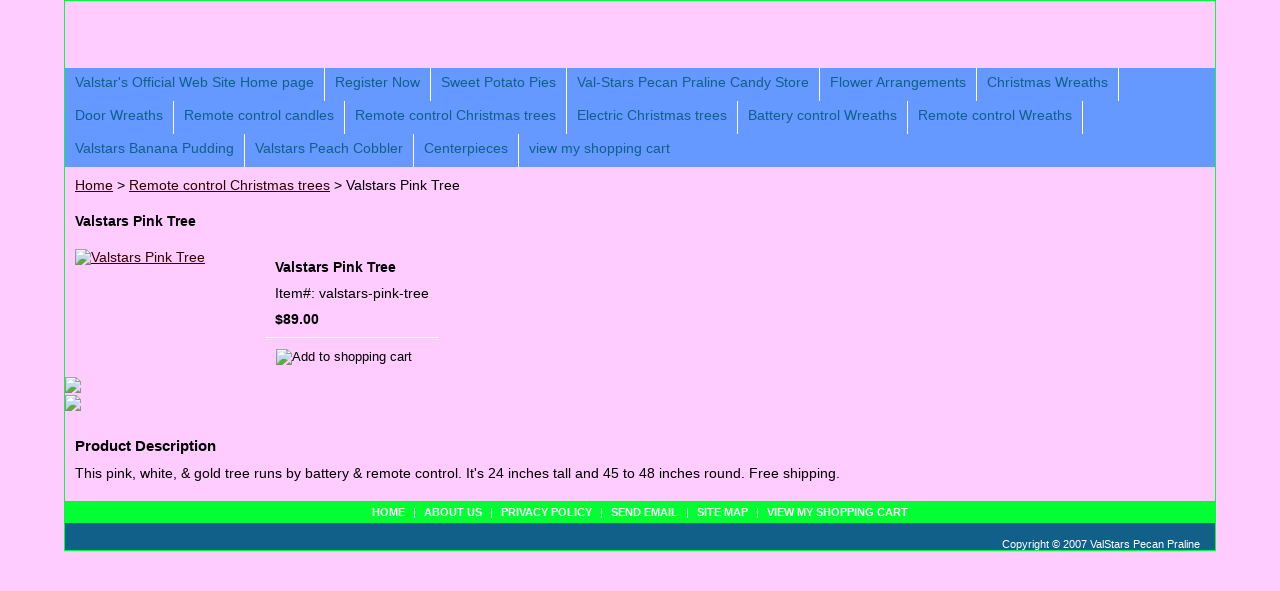

--- FILE ---
content_type: text/html
request_url: http://www.valstars.biz/valstars-pink-tree.html
body_size: 3761
content:
<!DOCTYPE html PUBLIC "-//W3C//DTD XHTML 1.0 Strict//EN" "http://www.w3.org/TR/xhtml1/DTD/xhtml1-strict.dtd"><html><head>
<link rel="image_src" href="https://s.yimg.com/aah/yhst-15413692228826/valstars-pink-tree-3.gif" />
<meta property="og:image" content="https://s.yimg.com/aah/yhst-15413692228826/valstars-pink-tree-3.gif" />
<title>Valstars Pink Tree</title><meta name="Description" content="This pink, white, &amp;amp; gold tree runs by battery &amp;amp; remote control. It&amp;#39;s 24 inches tall and 45 to 48 inches round. Free shipping." /><link rel="stylesheet" type="text/css" href="css-base.css" /><link rel="stylesheet" type="text/css" href="css-element.css" /><link rel="stylesheet" type="text/css" href="css-edits.css" /></head><body id="itemtype"><script type="text/javascript" id="yfc_loader" src="https://s.yimg.com/ae/store/yfc/jscore/loader_ae00b3f.js?q=yhst-15413692228826&ts=1604248746&p=1&h=order.store.yahoo.net"></script> <div id="ys_superbar">
	   <div id="ys_cpers">
		<div id="yscp_welcome_msg"></div>
		<div id="yscp_signin_link"></div>
		<div id="yscp_myaccount_link"></div>
		<div id="yscp_signout_link"></div>
	   </div>
	   <div id="yfc_mini"></div>
	   <div class="ys_clear"></div>
	</div>
      <div id="mainbody"><div id="header"><h3 class="storeLogo"><a href="index.html" title=""><img src="https://sep.yimg.com/ca/I/yhst-15413692228826_2267_166049" width="500" height="56" border="0" hspace="0" vspace="0" alt="" /></a></h3></div><div id="topNav"><div><a href="http://site.valstars.biz" title="Valstar's Official Web Site Home page">Valstar's Official Web Site Home page</a></div><div><a href="http://site.valstars.biz/MyDB/Registration.php" title="Register  Now">Register  Now</a></div><div><a href="valstars-adult-store.html" title="Sweet Potato Pies">Sweet Potato Pies</a></div><div><a href="val-star39s-pecan-praline-can39.html" title="Val-Stars Pecan Praline Candy Store">Val-Stars Pecan Praline Candy Store</a></div><div><a href="flar1.html" title="Flower Arrangements">Flower Arrangements</a></div><div><a href="chwr.html" title="Christmas Wreaths">Christmas Wreaths</a></div><div><a href="doorwreaths.html" title="Door Wreaths">Door Wreaths</a></div><div><a href="recoca.html" title="Remote control candles">Remote control candles</a></div><div><a href="recochtr.html" title="Remote control Christmas trees">Remote control Christmas trees</a></div><div><a href="elchtr.html" title="Electric Christmas trees">Electric Christmas trees</a></div><div><a href="bacowr.html" title="Battery control Wreaths">Battery control Wreaths</a></div><div><a href="recowr.html" title="Remote control Wreaths">Remote control Wreaths</a></div><div><a href="valstars-banana-pudding.html" title="Valstars Banana Pudding">Valstars Banana Pudding</a></div><div><a href="valstars-peach-cobbler.html" title="Valstars Peach Cobbler">Valstars Peach Cobbler</a></div><div><a href="centerpieces1.html" title="Centerpieces">Centerpieces</a></div><div class="topNavViewCart"><a href="https://order.store.yahoo.net/yhst-15413692228826/cgi-bin/wg-order?yhst-15413692228826" title="view my shopping cart">view my shopping cart</a></div><br class="clear" /></div><div id="bodyContent"><div class="breadcrumbs"><a href="index.html">Home</a> &gt; <a href="recochtr.html">Remote control Christmas trees</a> &gt; Valstars Pink Tree</div><div id="contentarea"><div class="itemPageTitle">Valstars Pink Tree</div><div class="itemContainer"><div class="floatLeft"><a href="https://s.yimg.com/aah/yhst-15413692228826/valstars-pink-tree-5.gif"><img src="https://s.yimg.com/aah/yhst-15413692228826/valstars-pink-tree-6.gif" width="165" height="220" border="0" hspace="0" vspace="0" alt="Valstars Pink Tree" class="Image" title="Valstars Pink Tree" /></a></div><div class="itemProperties"><form method="POST" action="https://order.store.yahoo.net/yhst-15413692228826/cgi-bin/wg-order?yhst-15413692228826+valstars-pink-tree"><div class="itemName">Valstars Pink Tree</div><div class="itemCode">Item#: valstars-pink-tree</div><div class="itemPrice"><div class="priceBold"><b>$89.00</b></div></div><div class="addToCart"><input type="image" class="addtocartImg" title="Add to shopping cart" src="https://sep.yimg.com/ca/I/yhst-15413692228826_2267_406002" /><input name="vwcatalog" type="hidden" value="yhst-15413692228826" /><input name="vwitem" type="hidden" value="valstars-pink-tree" /></div><input type="hidden" name=".autodone" value="http://www.valstars.biz/valstars-pink-tree.html" /></form></div><br class="clear" /><div style="clear:both"></div><div class="ys_promoitempage" id="ys_promoitempage" itemid="valstars-pink-tree" itemcode="valstars-pink-tree" categoryflag="0"></div>
<script language="javascript">
document.getElementsByTagName('html')[0].setAttribute('xmlns:og', 'http://opengraphprotocol.org/schema/');
</script>
<div id="ys_social_top_hr"></div>
<div id="ys_social_media">
<div id="ys_social_tweet">
<script language="javascript">function tweetwindowopen(url,width,height){var left=parseInt((screen.availWidth/2)-(width/2));var top=parseInt((screen.availHeight/2)-(height/2));var prop="width="+width+",height="+height+",left="+left+",top="+top+",screenX="+left+",screenY="+top;window.open(url,'tweetwindow',prop);}</script>
<a href="javascript:void(0);" title="Tweet"><img id="ys_social_custom_tweet_icon" src="https://s.yimg.com/ae/store/secure/twitter.png" onClick="tweetwindowopen('https://twitter.com/share?count=none&text=Valstars+Pink+Tree&url=http%3a//www.valstars.biz/valstars-pink-tree.html',550, 514)"></a></div>
<!--[if gt IE 6]>
<div id="ys_social_v_separator"><img src="https://s.yimg.com/ae/store/secure/v-separator.gif"></div>
<![endif]-->
<!--[if !IE]><!-->
<div id="ys_social_v_separator"><img src="https://s.yimg.com/ae/store/secure/v-separator.gif"></div>
<!--<![endif]-->
<div id="ys_social_fblike">
<!--[if gt IE 6]>
<script language="javascript">
document.getElementsByTagName('html')[0].setAttribute('xmlns:fb', 'http://ogp.me/ns/fb#');
</script>
<div id="fb-root"></div><script>(function(d, s, id) {var js, fjs = d.getElementsByTagName(s)[0];if (d.getElementById(id)) return;js = d.createElement(s); js.id = id;js.src = '//connect.facebook.net/en_US/all.js#xfbml=1&appId=';fjs.parentNode.insertBefore(js, fjs);}(document, 'script', 'facebook-jssdk'));</script><fb:like href="http://www.valstars.biz/valstars-pink-tree.html" layout="standard" show_faces="false" width="350" action="like" colorscheme="light"></fb:like>
<![endif]-->
<!--[if !IE]><!-->
<script language="javascript">
document.getElementsByTagName('html')[0].setAttribute('xmlns:fb', 'http://ogp.me/ns/fb#');
</script>
<div id="fb-root"></div><script>(function(d, s, id) {var js, fjs = d.getElementsByTagName(s)[0];if (d.getElementById(id)) return;js = d.createElement(s); js.id = id;js.src = '//connect.facebook.net/en_US/all.js#xfbml=1&appId=';fjs.parentNode.insertBefore(js, fjs);}(document, 'script', 'facebook-jssdk'));</script><fb:like href="http://www.valstars.biz/valstars-pink-tree.html" layout="standard" show_faces="false" width="350" action="like" colorscheme="light"></fb:like>
<!--<![endif]-->
</div>
</div>
<div id="ys_social_bottom_hr"></div>
</div><div class="pageText"><div class="pageTextHeader">Product Description</div>This pink, white, &amp; gold tree runs by battery &amp; remote control. It&#39;s 24 inches tall and 45 to 48 inches round. Free shipping.</div></div></div><div id="footer"><div class="links"><a href="index.html">Home</a> | <a href="info.html">about us</a> | <a href="privacypolicy.html">privacy policy</a> | <a href="mailto:valstars10@yahoo.com">send email</a> | <a href="ind.html">site map</a> | <a href="https://order.store.yahoo.net/yhst-15413692228826/cgi-bin/wg-order?yhst-15413692228826">view my shopping cart</a></div><div class="copyright">Copyright � 2007 ValStars Pecan Praline<br /></div></div></div></body>
<script type="text/javascript">var PAGE_ATTRS = {'storeId': 'yhst-15413692228826', 'itemId': 'valstars-pink-tree', 'isOrderable': '1', 'name': 'Remote control Christmas trees', 'salePrice': '89.00', 'listPrice': '89.00', 'brand': '', 'model': '', 'promoted': '', 'createTime': '1604248746', 'modifiedTime': '1604248746', 'catNamePath': 'Remote control Christmas trees', 'upc': ''};</script><script type="text/javascript">
csell_env = 'ue1';
 var storeCheckoutDomain = 'order.store.turbify.net';
</script>

<script type="text/javascript">
  function toOSTN(node){
    if(node.hasAttributes()){
      for (const attr of node.attributes) {
        node.setAttribute(attr.name,attr.value.replace(/(us-dc1-order|us-dc2-order|order)\.(store|stores)\.([a-z0-9-]+)\.(net|com)/g, storeCheckoutDomain));
      }
    }
  };
  document.addEventListener('readystatechange', event => {
  if(typeof storeCheckoutDomain != 'undefined' && storeCheckoutDomain != "order.store.turbify.net"){
    if (event.target.readyState === "interactive") {
      fromOSYN = document.getElementsByTagName('form');
        for (let i = 0; i < fromOSYN.length; i++) {
          toOSTN(fromOSYN[i]);
        }
      }
    }
  });
</script>
<script type="text/javascript">
// Begin Store Generated Code
 </script> <script type="text/javascript" src="https://s.turbifycdn.com/lq/ult/ylc_1.9.js" ></script> <script type="text/javascript" src="https://s.turbifycdn.com/ae/lib/smbiz/store/csell/beacon-a9518fc6e4.js" >
</script>
<script type="text/javascript">
// Begin Store Generated Code
 csell_page_data = {}; csell_page_rec_data = []; ts='TOK_STORE_ID';
</script>
<script type="text/javascript">
// Begin Store Generated Code
function csell_GLOBAL_INIT_TAG() { var csell_token_map = {}; csell_token_map['TOK_SPACEID'] = '2022276099'; csell_token_map['TOK_URL'] = ''; csell_token_map['TOK_STORE_ID'] = 'yhst-15413692228826'; csell_token_map['TOK_ITEM_ID_LIST'] = 'valstars-pink-tree'; csell_token_map['TOK_ORDER_HOST'] = 'order.store.turbify.net'; csell_token_map['TOK_BEACON_TYPE'] = 'prod'; csell_token_map['TOK_RAND_KEY'] = 't'; csell_token_map['TOK_IS_ORDERABLE'] = '1';  c = csell_page_data; var x = (typeof storeCheckoutDomain == 'string')?storeCheckoutDomain:'order.store.turbify.net'; var t = csell_token_map; c['s'] = t['TOK_SPACEID']; c['url'] = t['TOK_URL']; c['si'] = t[ts]; c['ii'] = t['TOK_ITEM_ID_LIST']; c['bt'] = t['TOK_BEACON_TYPE']; c['rnd'] = t['TOK_RAND_KEY']; c['io'] = t['TOK_IS_ORDERABLE']; YStore.addItemUrl = 'http%s://'+x+'/'+t[ts]+'/ymix/MetaController.html?eventName.addEvent&cartDS.shoppingcart_ROW0_m_orderItemVector_ROW0_m_itemId=%s&cartDS.shoppingcart_ROW0_m_orderItemVector_ROW0_m_quantity=1&ysco_key_cs_item=1&sectionId=ysco.cart&ysco_key_store_id='+t[ts]; } 
</script>
<script type="text/javascript">
// Begin Store Generated Code
function csell_REC_VIEW_TAG() {  var env = (typeof csell_env == 'string')?csell_env:'prod'; var p = csell_page_data; var a = '/sid='+p['si']+'/io='+p['io']+'/ii='+p['ii']+'/bt='+p['bt']+'-view'+'/en='+env; var r=Math.random(); YStore.CrossSellBeacon.renderBeaconWithRecData(p['url']+'/p/s='+p['s']+'/'+p['rnd']+'='+r+a); } 
</script>
<script type="text/javascript">
// Begin Store Generated Code
var csell_token_map = {}; csell_token_map['TOK_PAGE'] = 'p'; csell_token_map['TOK_CURR_SYM'] = '$'; csell_token_map['TOK_WS_URL'] = 'https://yhst-15413692228826.csell.store.turbify.net/cs/recommend?itemids=valstars-pink-tree&location=p'; csell_token_map['TOK_SHOW_CS_RECS'] = 'false';  var t = csell_token_map; csell_GLOBAL_INIT_TAG(); YStore.page = t['TOK_PAGE']; YStore.currencySymbol = t['TOK_CURR_SYM']; YStore.crossSellUrl = t['TOK_WS_URL']; YStore.showCSRecs = t['TOK_SHOW_CS_RECS']; </script> <script type="text/javascript" src="https://s.turbifycdn.com/ae/store/secure/recs-1.3.2.2.js" ></script> <script type="text/javascript" >
</script>
</html>
<!-- html107.prod.store.e1b.lumsb.com Sat Jan 24 03:24:53 PST 2026 -->


--- FILE ---
content_type: text/css
request_url: http://www.valstars.biz/css-base.css
body_size: 2522
content:
/* CSS Document */
/* 011007 0.03 */

/* Elements */
* {
	padding:0;
	margin:0;
}
td, div, span {
	font-size: 14px /*75%/1.3*/;
	color:#000000;
}
body {
	background-color: #ffccff; 
	background-image:url('http://ep.yimg.com/ca/I/yhst-15413692228826_2267_1985488') ;
	font:normal 14px Verdana, Tahoma, Helvetica, sans-serif/*75%/1.3 Arial,Helvetica, sans-serif*/;
	color:#000000;
	text-align:center;
	width:100%;
}
a{
	text-decoration:underline;
	color:#330000;
}
a:hover{
	text-decoration:none;
}
select option{
	padding-right:10px;
}

/**********/
/*MAIN IDS*/
/**********/
#mainbody{
	width:1150px; /* 760px; || auto; */
	margin:0 auto;
	text-align:left;
	background:#ffccff url('http://ep.yimg.com/ca/I/yhst-15413692228826_2267_2000613') 0 0 no-repeat;
	padding:0;
    border:solid thin #00ff33;
}
#topNav{
	margin:0 auto;
background:#6699ff url('') 0 0;
	/*padding:6px 0 11px 0;*/
	border-bottom:0px solid #ffffff;
	zoom:1;
}
html>body #topNav { height:auto; zoom:1; }
#topNav div{
	float:left;
	margin:0px 0 0 0px;
	white-space:nowrap;
    padding:6px 0 11px 0;
}
#topNav div a{
        font:bold #116089;
	color:#116089;
	padding:6px 10px 11px 10px;
	border-right:1px solid #ffffff;
	text-decoration:none;
}
#topNav .topNavViewCart a{
	border-right-style:none !important;
	text-decoration:none;
background: url('http://ep.yimg.com/ca/I/yhst-15413692228826_2267_2015329') right 40% no-repeat;
	padding:6px 30px 11px 10px;
}
#topNav div a:hover, #topNav .topNavViewCart a:hover{
        background:#d2d2d2;
	color:#9dc00b;
}
#topNav .topNavViewCart a:hover{
        background: url('http://ep.yimg.com/ca/I/yhst-15413692228826_2267_2015329') right 40% no-repeat;
	color:#ffffff;
}
#header{
	background:#ffccff url('') left bottom no-repeat;
	zoom:1;
}
#header:after, #footer:after, #itemContainer:after, .caption:after, .message:after {
	clear:both;
	content:".";
	display:block; 
	height:0;
	visibility:hidden;
}
html>body #header, html>body #footer {
	height:auto;
}

/**************/
/*END MAIN IDS*/
/**************/

/*********/
/*CLASSES*/
/*********/
.clear {
	clear:both;
	display:block;
	font-size:1px;
	height:1px;
	line-height:-1;
}
.last {
	border:0 solid;
}
.floatLeft {
	float:left;
}
.floatRight {
	float:right;
}
.breadcrumbs{
	padding:10px;
	background-color:transparent/*#ffccff*/;
}
/*************/
/*END CLASSES*/
/*************/

/***************/
/*MISCELLANEOUS*/
/***************/
#topNav .topNavViewCart a:hover, #footer .links a:hover, #bodyContent .contentsTable .itemName a:hover, #topNav div a:hover{
	text-decoration:underline;
}
/*******************/
/*END MISCELLANEOUS*/
/*******************/

/********/
/*HEADER*/
/********/
#header .storeLogo{
	width:440px;
	font:36px Tahoma, Geneva, Verdana, sans-serif /*2em*/;
	float:left;
	color:#0066ff;
	padding:15px 0 10px 15px;	
}
#header .storeLogo a{
	color:#0066ff;
	text-decoration:none;
}
#header .searcharea{
        background:transparent;
	float:right;
	width:274px;
	background-color:transparent/*#9dc00b*/;
	text-align:center;
	border:0px solid #ffccff;
	padding:20px 0;
	margin: 2px;
}
#header .searcharea .searchText{
	font:bold 13px Arial, Helvetica, sans-serif;
	color:#000000;
	margin-right: 3px;
}
#header .searcharea .searchForm{
	margin:auto;
}
#header .searcharea .searchInput{
        background:ffedad;
	width:150px;
}
#searchSubmit{
       border:solid 1px #fff;
       margin:0 0 1px 5px;
       padding:0;
       background:#116089 url(http://ep.yimg.com/ca/I/yhst-15413692228826_2267_2015462) 0 0;
       color:#ffffff;
       font:bold 11px Arial,verdana,sans-serif;
       text-align:center;
       cursor:pointer;
}

/************/
/*END HEADER*/
/************/


/********/
/*FOOTER*/
/********/

#footer{
	background-color:#116089;
	zoom:1;
    margin-top:10px;
}

#footer .links{
	background-color:#00ff33;
	text-align:center;
	padding:5px;
	color:#ffffff;
	font-size:11px;        
}
#footer .links a{
	color:#ffffff;
	font-weight:bold;
	padding:0 5px;
	text-decoration:none;
	font-size:11px;
        text-transform:uppercase;
}
#footer .yahooLogo{
	float:left;
	height:29px;
	width:82px;    
margin:10px 0 10px 10px;
}
* html #footer .yahooLogo{
	height:39px;
display:inline;
}
#footer .copyright{
	float:right;
	text-align:right;
	padding:15px 15px 0 0;
	color:#ffffff;
	font-size:11px;
}
/************/
/*END FOOTER*/
/************/

/***************************************/
/*BODY CONTENT (HOME, SECTION AND ITEM)*/
/***************************************/
#bodyContent .caption, #bodyContent .message{
	zoom:1;
}
#bodyContent .message, #bodyContent .caption, #bodyContent .pageText{
	background-color:transparent;
}
#bodyContent .message .ImageMarginLeft{
	float:left; 
	margin:18px 50px 35px 30px; 
}
#bodyContent .message .ImageMarginRight{
	float:right;
	margin:18px 30px 35px 50px;
}
#bodyContent .message .pageTitle{
	color:#0066ff;
	display:block;
	font:bold 14px Arial, Helvetica, sans-serif/*1.2em Arial, Helvetica, sans-serif*/;
	margin:0 10px;
	padding:15px 0 10px 0;	
}
#bodyContent .caption .pageTitle, #bodyContent .caption .pageTitleCenter, #bodyContent #info-div #searchpageHeader{
	color:#e05c1d;
	display:block;
	font:bold 16px Arial, Helvetica, sans-serif/*1.2em Arial, Helvetica, sans-serif*/;
	margin:0 10px;
	padding:10px 0;	
}
#bodyContent #info-div #searchpageHeader{background-color:#3300ff; color:#000000; font:bold 14px Arial, Helvetica, sans-serif; margin:0 10px;
	padding:10px 0; display:block;		
}

#bodyContent .itemPageTitle{
	color:#000000;
	font:bold 14px Arial, Helvetica, sans-serif/*1.2em Arial, Helvetica, sans-serif*/;
	padding:10px;
	background-color:transparent/*#ffccff*/;
}
#bodyContent .message .pageText, #bodyContent .caption .pageText, #bodyContent .pageText{
	padding:0 10px 10px;
}
#bodyContent #info-div .infoText{
	padding:10px;
}
#bodyContent .contentsTable .itemName, #bodyContent .contentsTable .wrapPadding{
	padding:2px 5px;
}
#bodyContent .contentsTable{
	width:100%;
	border-collapse:collapse;
    padding-top:10px;
}
#bodyContent .contentsTable .itemName a{
	font:bold 14px Verdana, Tahoma, Helvetica, sans-serif/*1.1em Arial, Helvetica, sans-serif*/;
	color:#330000;
	text-decoration:none;
}
#bodyContent .contentsTable .salePrice, #bodyContent .itemContainer .salePrice{
	color:#ff0000;
padding-bottom:10px;
}
#bodyContent .vertical, .imageCenter, .pageTitleCenter{
	text-align:center;
}
#bodyContent .contentsTable .contentsVSeparator{
	border-right:1px dashed #ffffff;
}
#bodyContent .contentsTable .contentsHSeparator{
	border-bottom:1px solid #ffffff;
}
#bodyContent .specialsHeader{
	background:#ffffff url('http://ep.yimg.com/ca/I/yhst-15413692228826_2267_2015668') 0 0 repeat-x;
	padding:5px 5px 3px 5px;
	color:#e85c01;
	font:bold 14px Arial, Helvetica, sans-serif/*1.4em*/;
	text-align:center;
	margin:15px 0;
}
#bodyContent .caption .Image, #bodyContent .itemContainer .Image , #bodyContent .contentsTable .Image, #bodyContent #info-div .Image{
	padding:10px;
	margin:0;
}
#bodyContent .contentsTable .Image img{
	margin:0 10px 5px 10px;
}
#bodyContent .pageText .pageTextHeader{
	font-size:1.1em;
	font-weight:bold;	
	padding:10px 0;
}
#bodyContent .accessoriesHeader{
	color:#e05c1d;
	font:bold 13px Tahoma, Geneva, Verdana, sans-serif /*1.1em*/!important;
	padding:20px 0 8px 10px;
	border-bottom:0px solid #ffffff;
	margin-bottom:10px;
}
#bodyContent .contentsTable td table{
	margin-left: 10px;
}
#bodyContent .contentsTableTd{
	padding:5px;
}
/*#bodyContent .contentsTable .ellItemInfo{
	margin-left: 5px;
}*/
/******************/
/*END BODY CONTENT*/
/******************/

/**************/
/*ITEM DETAILS*/
/**************/
#bodyContent .itemContainer img{
	vertical-align:middle;
}
#bodyContent .itemContainer .addToCart{
	border-top:1px solid #ffffff/*#CECECD*/;
	padding:10px;
}
#bodyContent .itemContainer .itemProperties{
	float:left;
	margin:20px 10px 0 50px;
}
#bodyContent .itemContainer .itemName, #bodyContent .itemContainer .priceBold{
	font-weight: bold;
}
#bodyContent .itemContainer .itemName, #bodyContent .itemContainer .itemCode, #bodyContent .itemContainer .itemAvail, #bodyContent .itemContainer .itemPrice{
	padding:0 10px 10px 10px;
}

#bodyContent .itemContainer .regPrice{padding-right:20px;font-weight:bold;
}
#bodyContent .itemContainer .regPrice, #bodyContent .itemContainer .salePrice, #bodyContent .itemContainer .priceBold{
	display:inline;font-weight:bold;
}
#bodyContent .itemContainer .itemOption{
	padding:0 10px 5px 10px;
	display:block;
font-weight:bold;
}
#bodyContent .contentsTable .itemOption{
	padding-top:5px;
	display:block;
}
/******************/
/*END ITEM DETAILS*/
/******************/

/* Search Page Styles */
#info-div form,
     .infoText div {margin:0 10px;}
#info-div form table td a img {margin-right:5px;}
#info-div form table td b {display:block; padding:15px 0 5px;}
#info-div form table td font {font-size:1em;}
/* Search Page Styles */

/* Cross-Sell Styles. */

.ystore-cross-sell-table { width:100%; font-size:inherit; font:100%; }
.ystore-cross-sell-title { padding-bottom:6px; color: #fc9227; font:bold 16px Tahoma, Geneva, Verdana, sans-serif; }
.ystore-cross-sell-table-vertical .ystore-cross-sell-cell { width:100%; }
.ystore-cross-sell-table-horizontal .ystore-cross-sell-cell { width:28%; padding-right:5%; }

.ystore-cross-sell-product-image-link { display:block; padding-bottom:8px; }
.ystore-cross-sell-product-caption { padding-bottom:16px; }
.ystore-cross-sell-product-caption p,
.ystore-cross-sell-product-caption h4 { margin:0 0 10px; font-size:11px; }
.ystore-cross-sell-table .ys_promo { font-weight:bold; }
